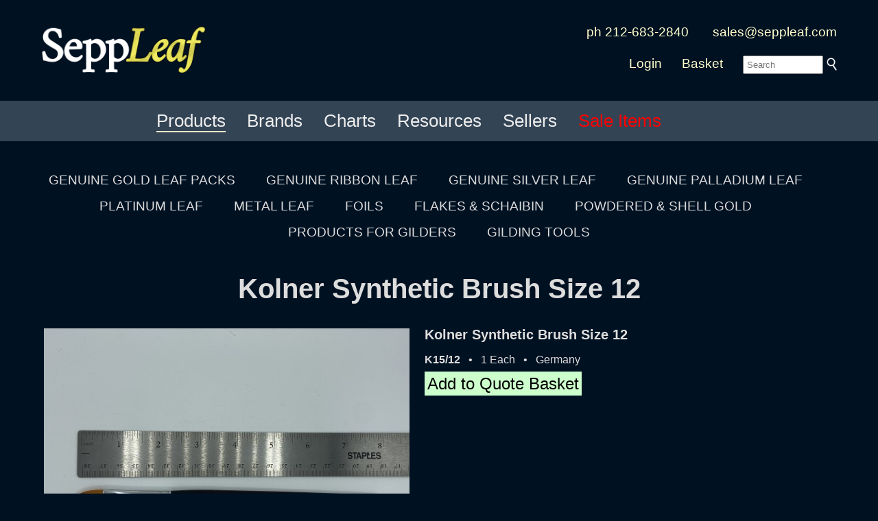

--- FILE ---
content_type: text/html; charset=UTF-8
request_url: https://seppleaf.com/product/k15-12
body_size: 31994
content:
<!DOCTYPE html><html lang="en"><head><!-- not mobile --><meta charset="utf-8"><!-- Google tag (gtag.js) -->
<script async src="https://www.googletagmanager.com/gtag/js?id=G-KQF1WZ6RZN"></script>
<script>
  window.dataLayer = window.dataLayer || [];
  function gtag(){dataLayer.push(arguments);}
  gtag('js', new Date());

  gtag('config', 'G-KQF1WZ6RZN');
</script>
<script type="application/ld+json">{"@context":"http:\/\/schema.org","@type":"LocalBusiness","name":"SeppLeaf Products, Inc.","description":"The Gilders Source for Gold Leaf, Silver Leaf, Metal Leaf, Tools and Supplies.","image":"https:\/\/seppleaf.com\/logos\/sections\/SeppLeafProducts-200x150-20190703.jpg","telephone":"212-683-2840","openingHours":"Mo,Tu,We,Th,Fr 09:00-16:00","address":{"@type":"PostalAddress","streetAddress":"381 Park Avenue South","addressLocality":"New York","addressRegion":"NY","postalCode":"10016"},"geo":{"@type":"GeoCoordinates","latitude":"40.7423844","longitude":"-73.9863946"},"url":"https:\/\/seppleaf.com"}</script>
<script type="application/ld+json">{"@context":"http:\/\/schema.org","@type":"Organization","description":"The Gilders Source for Gold Leaf, Silver Leaf, Metal Leaf, Tools and Supplies.","image":"https:\/\/seppleaf.com\/logos\/sections\/SeppLeafProducts-200x150-20190703.jpg","name":"SeppLeaf Products, Inc.","url":"https:\/\/seppleaf.com","address":{"@type":"PostalAddress","streetAddress":"381 Park Avenue South","addressLocality":"New York","addressRegion":"NY","postalCode":"10016"},"logo":"https:\/\/seppleaf.com\/logos\/sections\/SeppLeafProducts-200x150-20190703.jpg"}</script>
<script type="application/ld+json">{"@context":"http:\/\/schema.org","@type":"Corporation","description":"The Gilders Source for Gold Leaf, Silver Leaf, Metal Leaf, Tools and Supplies.","image":"https:\/\/seppleaf.com\/logos\/sections\/SeppLeafProducts-200x150-20190703.jpg","name":"SeppLeaf Products, Inc.","url":"https:\/\/seppleaf.com","address":{"@type":"PostalAddress","streetAddress":"381 Park Avenue South","addressLocality":"New York","addressRegion":"NY","postalCode":"10016"},"logo":"https:\/\/seppleaf.com\/logos\/sections\/SeppLeafProducts-200x150-20190703.jpg"}</script>
<script type="application/ld+json">{"@context":"http:\/\/schema.org","@type":"WebSite","name":"SeppLeaf: Gold Leaf, Silver Leaf, Metal Leaf, Tools and Supplies for Gilders","url":"https:\/\/seppleaf.com"}</script>
<script type="application/ld+json">{"@context":"http:\/\/schema.org","@type":"Product","name":"Kolner Synthetic Brush Size 12 @ seppleaf.com","description":"Kolner Synthetic Brush Size 12 --  @ seppleaf.com","brand":"Linova","image":"https:\/\/seppleaf.com\/product_pic\/63b6b3bee1913b58678b45ad.jpg","sku":"k15-12","url":"https:\/\/seppleaf.com\/product\/k15-12","aggregateRating":{"@type":"AggregateRating","ratingValue":"5","bestRating":"5","ratingCount":"100"},"mpn":"SLP:k15-12"}</script><link rel="canonical" href="https://seppleaf.com/product/k15-12" /><meta http-equiv="Content-Type" content="text/html; charset=utf-8"><title>Kolner Synthetic Brush Size 12 - SeppLeaf Gilding Products</title><meta name="description" content="SeppLeaf – Premier source for genuine gold leaf, silver leaf, gilding supplies and more. Since 1984, we provide top-quality metal leaf, gilding tools, tutorials, and expert support to artists, artisans and conservators worldwide." /><meta name="keywords" content="gold leaf, silver leaf, gilding, gold gourmet, gold finishes, liberon, mixol, sepp gilding workshop, kolcaustico, plaster, manetti, crocodile, brambilla best, kuhny, dauvet" /><meta name="viewport" content="width=device-width,initial-scale=1,minimum-scale=1"><link async rel="stylesheet" href="/css/fa-5.15.0/css/all.css"><script type="text/javascript">
var timeout	= 300;
var closetimer	= 0;
var ddmenuitem	= 0;
function mopen(id) {
	mcancelclosetime();
	if(ddmenuitem) ddmenuitem.style.visibility = 'hidden';
	ddmenuitem = document.getElementById(id);
	ddmenuitem.style.visibility = 'visible';
}
function mclose() {
	if(ddmenuitem) ddmenuitem.style.visibility = 'hidden';
}
function mclosetime() {
	closetimer = window.setTimeout(mclose, timeout);
}
function mcancelclosetime() {
	if(closetimer)
	{
		window.clearTimeout(closetimer);
		closetimer = null;
	}
}
document.onclick = mclose;
</script>
<style type="text/css" media="screen">
html { margin:0; padding:0; height:100vh; min-height:100vh; }
body { height:100vh; min-height:100vh; margin:0; padding:0; XXbackground-color:#001122; color:#dddddd; font-family:sans-serif; line-height:1.2em; text-align:left; }
form { display:inline; }
	
#pgcontainer { min-height:100%; position:relative; }
<!--[if IE 6]>
#pgcontainer { height:100%; position:relative; }
<![endif]-->
<!--[if IE 7]>
#pgcontainer { height:100%; position:relative; }
<![endif]-->
<!--[if IE 8]>
#pgcontainer { height:100%; position:relative; }
<![endif]-->
#pgbody { padding-bottom:3em; /* footer Y */ }
#pgfooter_hp { position:absolute; bottom:0; width:100%; min-height:3em; background:black; font-family:sans-serif; font-size:100%; color:#bbbbbb; }
#pgfooter { margin:0 0 2em 0; width:100%; height:3em; padding:2em 0 0 0; font-family:sans-serif; font-size:100%; color:#bbbbbb; }
#pgfooter_blk { width:100%; min-height:3em; ackground:#001122; font-family:sans-serif; font-size:100%; color:#bbbbbb; }

	
div { border:none; overflow:visible; margin:0; }

h1 { font-family:sans-serif; line-height:1.05em; text-decoration:none; font-size:250%; display:inline; }
h2 { font-family:sans-serif; line-height:1.05em; text-decoration:none; font-size:160%; display:inline; }
h3 { font-family:sans-serif; line-height:1.05em; text-decoration:none; font-size:140%; display:inline; }
h4 { font-family:sans-serif; line-height:1.05em; text-decoration:none; font-size:120%; display:inline; }
h5 { font-family:sans-serif; line-height:1.05em; text-decoration:none; font-size:100%; display:inline; }

.my { font-family:Lusitana, Georgia, "Times New Roman", Times, serif; }

.cl_button { border:none; background:none; font-size:120%; color:yellow; font-family:Lusitana, Georgia, "Times New Roman", Times, seriff; }

input.text { border:none; padding-left:4px; }
input.submit { border:none; }

.inp234 { border:none; background-color:#cfc; padding:8px; color:#333; font-family:sans-serif; xfont-size:100%; }
	
.submit234 { border:none; background:none; color:#ffffcc; font-family:Arial, sans-serif; }

.pl_2em { padding:0 0 0 1em; }

#sectionslogos2 {
	position:absolute;
	bottom:3em;
	background-color:#001122;
	background-color:rgba( 0, 17, 34, .7 ); //#001199;
	max-height:180px;
	white-space:nowrap;
	width:100%;
	padding:1em 0 1em 0;
	display:table;
	z-index:0;
}
.logo-image {
	vertical-align:middle;
	padding:4px;
	display:table-cell;
}
.logo-image img {
	max-width:100%;
	width:100%;
}


a:link		{ text-decoration:none; color:#0000cc; }
a:visited	{ text-decoration:none; color:#006600; }
a:hover		{ text-decoration:underline; color:#cc0000; }

a.cl_fg:link		{ text-decoration:none; color:#993333; }
a.cl_fg:visited		{ text-decoration:none; color:#993333; }
a.cl_fg:hover		{ text-decoration:none; color:#ffffff; }

a.cl_fg_wht:link	{ text-decoration:none; color:#eeeeee; }
a.cl_fg_wht:visited	{ text-decoration:none; color:#eeeeee; }
a.cl_fg_wht:hover	{ text-decoration:none; color:#ffffff; }

a.cl_fg_wht_ul:link		{ text-decoration:none; color:#eeeeee; padding:0 0 2px 0; border-bottom:1px solid #999999; }
a.cl_fg_wht_ul:visited	{ text-decoration:none; color:#eeeeee; padding:0 0 2px 0; border-bottom:1px solid #999999; }
a.cl_fg_wht_ul:hover	{ text-decoration:none; color:#ffffff; padding:0 0 2px 0; border-bottom:1px solid #cccccc; }

a.cl_fg_red:link		{ text-decoration:none; color:#cc3333; }
a.cl_fg_red:visited		{ text-decoration:none; color:#cc3333; }
a.cl_fg_red:hover		{ text-decoration:none; color:#ff3333; }

a.cl_fg_012:link		{ text-decoration:none; color:#001122; }
a.cl_fg_012:visited		{ text-decoration:none; color:#001122; }
a.cl_fg_012:hover		{ text-decoration:none; color:#993333; }

a.cl_fg_pgr:link		{ text-decoration:none; color:#33cccc; }
a.cl_fg_pgr:visited		{ text-decoration:none; color:#33cccc; }
a.cl_fg_pgr:hover		{ text-decoration:none; color:#33ffff; }

a.cl_bg:link		{ text-decoration:none; color:#ffffcc; }
a.cl_bg:visited		{ text-decoration:none; color:#ffffcc; }
a.cl_bg:hover		{ text-decoration:none; color:#ffffff; }

a.cl_bg_wht:link	{ text-decoration:none; color:#dddddd; }
a.cl_bg_wht:visited	{ text-decoration:none; color:#dddddd; }
a.cl_bg_wht:hover	{ text-decoration:none; color:#ffffff; }

a.cl_bg_012:link		{ text-decoration:none; color:#001122; }
a.cl_bg_012:visited		{ text-decoration:none; color:#001122; }
a.cl_bg_012:hover		{ text-decoration:none; color:#001144; }

a.cl_bg_f93:link		{ text-decoration:none; color:#f7c369; }
a.cl_bg_f93:visited		{ text-decoration:none; color:#f7c369; }
a.cl_bg_f93:hover		{ text-decoration:none; color:#f7c369; }

a.white:link	{ text-decoration:none; color:#bbbbbb; }
a.white:visited	{ text-decoration:none; color:#bbbbbb; }
a.white:hover	{ text-decoration:none; color:#ffffff; }

a.white4:link		{ text-decoration:none; color:#bbbbbb; }
a.white4:visited	{ text-decoration:none; color:#bbbbbb; }
a.white4:hover		{ text-decoration:none; color:#ffffff; }

a.au:link		{ text-decoration:none; color:#ffff99; }
a.au:visited	{ text-decoration:none; color:#ffff99; }
a.au:hover		{ text-decoration:none; color:#ffcc00; }

table { max-width:1200px; }

.img-resp { max-width:100%; height:auto; }

.div-fullx {
	min-width:100vw;
	overflow:hidden;
	xposition:relative;
}
.img-fullx  {
	width: 100%; // auto keeps aspect ratio; 100% allows skewing
	xheight:auto;
	xoverflow:hidden;
	position:absolute;
	top:50%;
	margin-top:-500px;
}



.error		{ margin:0em; border-top:2px solid red; border-bottom:2px solid red; background:#ffcccc; padding:6px; font-family:verdana,sans-serif; font-size:120%; }
.success	{ margin:0em; border-top:2px solid green; border-bottom:2px solid green; background:ccffcc; padding:6px; font-family:verdana,sans-serif; font-size:120%; }
.status		{ margin:0em; border-top:2px solid blue; border-bottom:2px solid blue; background:#ccccff; padding:6px; font-family:verdana,sans-serif; font-size:120%; }

div.sidebar
{
	width: 300px;
}

@media all and (max-device-width: 320px)
{
	// styles assigned when device width is smaller than 320px;
	div.sidebar
	{
		width: 100px;
	}
}

.wiggle
{
	transition:0.3s;
}
.wiggle:hover
{
	filter: contrast(0.8);
	-webkit-filter: contrast(0.8);
	Xmargin-top:10px;
	transition:0.3s;
}

		
#bgcycler {padding:0;margin:0;width:100%;position:absolute;top:0;left:0;z-index:-1;}
#bgcycler div{position:fixed;left:0;top:0;width:100%;z-index:1;}
#bgcycler div.active{z-index:3;}
		
.sidenav
{
  height: 100%; /* remove for "auto" height */
  width: 220px; /* width of the sidebar */
  position: fixed; /* stay in place upon page scroll */
  z-index: 1; /* Stay on top */
  top: 0; /* Stay at the top */
  left: 0;
  
  background-color: #ffd;
  border-right:1px solid #ccc;
  overflow-x: hidden; /* no horiz scroll */
  padding:20px 0 0 0;
  text-align:center;
}
			
.sidenav a
{
  padding: 6px 16px 6px 16px;
  text-decoration: none;
  font-size: 150%;
  color: #333;
  Xdisplay: block;
  font-family: sans-serif;
}
			
.sidenav a:hover
{
  color: #3d3;
}
			
.bodyright
{
  margin-left: 220px; /* == sidebar width */
  padding: 0px 20px 0 20px;
}
			
@media screen and (max-height: 450px)
{
  .sidenav { padding-top: 15px; }
  .sidenav a { font-size: 18px; }
}
/* mkVid 100% width and height to cover browser window */
#idBgVideo {
	position: fixed;
	right: 0;
	bottom: 0;
	min-width: 100%;
	min-height: 100%;
}

/* Dim for content at bottom of video/page */
.vidcontent {
	position: fixed;
	bottom: 0;
	Xbackground: rgba(0, 0, 0, 0.5);
	color: #f1f1f1;
	width: 100%;
	padding: 20px;
}

/* Button used to pause/play the video */
#idBgVideoBtnPlayPause {
	width: 50px;
	font-size: 18px;
	padding: 10px;
	border: none;
	background: rgba(0, 0, 0, 0);
	color:rgba(255,255,255,0.4);
	Xcolor: #fff;
	cursor: pointer;
}
#idBgVideoBtnPlayPause:hover {
	Xbackground: rgba(255,255,255,0.5);
	color:rgba(255,255,255,1);
}

/* Button used to mute/unmute the video */
#idBgVideoBtnMuteUnmute {
	width: 50px;
	font-size: 18px;
	padding: 10px;
	border: none;
	background: rgba(0, 0, 0, 0);
	color:rgba(255,255,255,0.4);
	cursor: pointer;
}
#idBgVideoBtnMuteUnmute:hover {
	Xbackground: rgba(255,255,255,0.5);
	color:rgba(255,255,255,1);
}

/* Button vol down the video */
#idBgVideoBtnVolDown {
	width: 50px;
	font-size: 18px;
	padding: 10px;
	border: none;
	background: rgba(0, 0, 0, 0);
	color:rgba(255,255,255,0.4);
	cursor: pointer;
}
#idBgVideoBtnVolDown:hover {
	Xbackground: rgba(255,255,255,0.5);
	color:rgba(255,255,255,1);
}

/* Button vol up the video */
#idBgVideoBtnVolUp {
	width: 50px;
	font-size: 18px;
	padding: 10px;
	border: none;
	background: rgba(0, 0, 0, 0);
	color:rgba(255,255,255,0.4);
	Xcolor: #fff;
	cursor: pointer;
}
#idBgVideoBtnVolUp:hover {
	Xbackground: rgba(255,255,255,0.5);
	color:rgba(255,255,255,1);
}

</style><style type="text/css" media="screen">
#sddm { margin: 0; padding: 0; z-index: 100; }

#sddm li { margin: 0; padding: 0; list-style: none; float: center; font: 120% sans-serif ;  z-index: 100; }
#sddm li a { display: block; margin: 0 10px 0 0; padding: 4px 4px 4px 20px; background: #001122; color: #cccccc; text-align: center; text-decoration: none;  z-index: 100; }
#sddm li a:hover { xbackground: #007700; color: #ffffff;  z-index: 100; }

#sddm div { position: absolute; visibility: hidden; margin: 0; padding: 0 10px 0 4px; background: #001122; border-left: 2px solid #666666; }
#sddm div a { position: relative; display: block; margin: 0; padding: 5px 10; width: auto; white-space: nowrap; text-align:left; text-decoration: none; background: #001122; color: #cccccc; font: 100% sans-serif; }
#sddm div a:hover { background: #001122; color: #ffffff; }
</style><style type="text/css" media="screen">
#sddm2 { margin: 0; padding: 0; z-index: 100; }

#sddm2 li { margin: 0 .5em 0 0; padding: 0; list-style: none; float: left; font: 130% sans-serif; z-index: 100; }
#sddm2 li a { display: block; margin: 0 10px 0 0; padding: 4px 4px 4px 4px; background: #345; color: #eee; text-align: center; text-decoration: none;  z-index: 100; }
#sddm2 li a:hover { xbackground: #070; color: #ffc;  z-index: 100; }

#sddm2 div { position: absolute; visibility: hidden; margin: 0; padding: 0 10px 0 4px; background: #345; border-left: 2px solid #666; }
#sddm2 div a { position: relative; display: block; margin: 0; padding: 5px 10; width: auto; white-space: nowrap; text-align:left; text-decoration: none; background: #345; color: #eee; font: 80% sans-serif; }
#sddm2 div a:hover { background: #345; color: #ffc; }
</style></head><body style="z-index:-100; background-color:#001122;   "><div style="position:relative; top:0; left:0; padding:1em;  background:#012;  "><center><div style="font-size:120%; "><table xborder=1 cellpadding="0" cellspacing="20" width="100%" style="xmax-width:80%; "><tr><td rowspan="2"><div style="padding:0 1em 0 0; "><a href="/"><img src="/logos/SeppLeaf_MASTER_LogoType-1000x300.png" border="0" style="max-width:240px; " width="250" alt="SeppLeaf, the gilder's source" title="SeppLeaf, the gilder's source for quality leaf, supplies, tools and materials" /></a></div></td><td style="text-align:right; " align="right"><a href="/contactus"  class="cl_bg">ph 212-683-2840</a> &nbsp; &nbsp; &nbsp; <a href="mailto:sales@seppleaf.com"  class="cl_bg">sales@seppleaf.com</a></td></tr><tr><td style="text-align:right; " align="right"><a href="/login" class="cl_bg">Login</a> &emsp; <a href="/products/qb"  class="cl_bg">Basket</a> &emsp; <nobr><form method="post" action="/search"> <input type="text" size="12" id="searchInput" name="fv[top_tFind]" placeholder="Search" value="" style="padding:4px; " xclass="inp234" /> <input type="image" name="fv[subMagnifier]" src="/images/Magnifier_wht-316x394.png" border="0" width="15" alt="Submit" style="vertical-align:-4px; " /></form></nobr></td></tr></table></div></center></div><div style="background:#345; padding:10px; color:#fff; font-size:125%; "><center><div style="display:inline-block; "><ul id="sddm2"> &nbsp; 
				<li><a href="/products"
						onmouseover="mopen('m_products')"
						onmouseout="mclosetime()"><span style="border-bottom:2px solid #ffc; ">Products</span></a>
					<div id="m_products"
						onmouseover="mcancelclosetime()"
						onmouseout="mclosetime()"
						class="dropdownsubmenu">

					<a href="/products/gold_leaf">Genuine Gold Leaf Packs</a>
					<a href="/products/ribbon_leaf">Genuine Ribbon Leaf</a>
					<a href="/products/silver_leaf">Genuine Silver Leaf</a>
					<a href="/products/palladium_leaf">Genuine Palladium Leaf</a>
					<a href="/products/platinum_leaf">Platinum Leaf</a>
					<a href="/products/metal_leaf">Metal Leaf</a>
					<a href="/products/tools">Gilding Tools</a>
					<a href="/products/supplies">Gilding Supplies</a>
					<a href="/products/foils">Foils</a>
					<a href="/products/flakes_schaibin">Flakes + Schaibin</a>
					<a href="/products/powdered_shell">Powdered + Shell Gold</a>
			
				<a href="#"><hr /></a>
				<a href="/gold_gourmet">Gold Gourmet</a>
				<a href="/kolcaustico">Kolcaustico</a>
				<a href="/liberon">Liberon</a>
				<a href="/mixol">Mixol</a>
				<a href="/sepp_gilding_workshop">Sepp Gilding Workshop</a>

				<a href="#"><hr /></a>
				<a href="/products/supplies/mica_powder">Mica Powders</a>
				<a href="/beauty_gold">Beauty Gold</a>
				<a href="/abalone">Abalone</a>
			
				<a href="#"><hr /></a>
					<a href="/products/index">Index</a>
					</div>
				</li>
			 &nbsp; 
			<li><a href="/brands"
					onmouseover="mopen('m_brands')"
					onmouseout="mclosetime()"><span>Brands</span></a>
				<div id="m_brands"
					onmouseover="mcancelclosetime()"
					onmouseout="mclosetime()"
					class="dropdownsubmenu">

				<a href="/manetti_gold_leaf">Manetti</a>
				<a href="/eytzinger_gold_leaf">Crocodile (Eytzinger)</a>
				<a href="/brambilla_best_gold_leaf">Brambilla (Best)</a>
				<a href="/monarch_gold_leaf">Monarch</a>
				<a href="/seppleaf_china">SeppLeaf China</a>
				<a href="/dauvet_gold_leaf">Dauvet</a>
				<a href="/kuhny_gold_leaf">Kuhny</a>
				<a href="/nazionale_gold_leaf">Nazionale</a>

				<a href="#"><hr /></a>

				<a href="/gold_gourmet">Gold Gourmet</a>
				<a href="/kolcaustico">Kolcaustico</a>
				<a href="/liberon">Liberon</a>
				<a href="/mixol">Mixol</a>
				<a href="/sepp_gilding_workshop">Sepp Gilding Workshop</a>

				</div>
			</li>
		 &nbsp; 
				<li><a href="/charts"
						onmouseover="mopen('m_charts')"
						onmouseout="mclosetime()"><span>Charts</span></a>
					<div id="m_charts"
						onmouseover="mcancelclosetime()"
						onmouseout="mclosetime()"
						class="dropdownsubmenu">
					<a href="/products/gcc-ma">Manetti</a>
					<a href="/products/gcc-cr">Crocodile</a>
					<a href="/products/gcc-it">Brambilla Best</a>
					<a href="/products/gcc-mo">Monarch</a>
					<a href="/charts#seppleaf">SeppLeaf China</a>
					<a href="/charts#dauvet">Dauvet</a>
					<a href="/charts#khuny">Khuny German</a>
					<a href="/charts#nazionale">Nazionale</a>
					<hr />
					<a href="/charts#silver">Colored Silver</a>
					<a href="/charts#tamise">Tamise</a>
					<a href="/charts#mica">Mica Powders</a>
					<a href="/charts#abalone_shell">Abalone</a>
					<a href="/charts#clay">Clay</a>
					<hr />
					<a href="/charts#liberon">Liberon</a>
					<a href="/charts#mixol">Mixol</a>
					<a href="/charts#sepp_gilding_workshop">Sepp Gilding Workshop</a>
					</div>
				</li>
			 &nbsp; 
			<li><a href="/classes"
					onmouseover="mopen('m_classes')"
					onmouseout="mclosetime()"><span>Resources</span></a>
				<div id="m_classes"
					onmouseover="mcancelclosetime()"
					onmouseout="mclosetime()"
					class="dropdownsubmenu">
				<a href="/affiliations">Affiliations</a>
				<a href="https://blog.seppleaf.com">Blog</a>
				<a href="/classes">Classes</a>
				<a href="/datasheets">Datasheets</a>
				<a href="/diy">DIY / Tutorials</a>
				<a href="https://www.xe.com" target="_blank">Exchange Rates</a>
				
				<a href="https://goldfaq.org">goldFAQ</a>
			
				<a href="https://goldprice.org" target="_blank">Gold Price</a>
				<a href="/news">News</a>
				<a href="/newsletters">Newsletters</a>
				<a href="/technical_help">Technical Help</a>
				<a href="/classes/videos">Videos on Gilding</a>
				<a href="#"><hr /></a>
				<a href="/facebook">Facebook</a>
				<a href="https://www.instagram.com/seppleaf">Instagram</a>
				<a href="https://www.linkedin.com/pub/lauren-sepp/17/a4a/232">Linked-In</a>
				<a href="https://www.pinterest.com/laursep/gold-leafin/">Pinterest</a>
				<a href="https://www.youtube.com/results?search_query=gilding">YouTube</a>
				</div>
			</li>
		 &nbsp; 
				<li><a href="/sellers"
						onmouseover="mopen('m_sellers')"
						onmouseout="mclosetime()"><span>Sellers</span></a>
					<div id="m_sellers"
						onmouseover="mcancelclosetime()"
						onmouseout="mclosetime()"
						class="dropdownsubmenu">

				<a href="/gold_gourmet/sellers">Gold Gourmet</a>
				<a href="/kolcaustico/sellers">Kolcaustico</a>
				<a href="/liberon/sellers">Liberon</a>
				<a href="/mixol/sellers">Mixol</a>
				<a href="/sepp_gilding_workshop/sellers">Sepp Gilding Workshop</a>

					</div>
				</li>
			 &nbsp; 
			<li><a href="/sale_items"
					onmouseover="mopen('m_sale_items')"
					onmouseout="mclosetime()"><span><span style="color:red; ">Sale Items</span></span></a>
				<div id="m_sale_items"
					onmouseover="mcancelclosetime()"
					onmouseout="mclosetime()"
					class="dropdownsubmenu">
				</div>
			</li>
		</ul> <div style="clear:both"></div></div></center></div><center><table cellspacing="0" cellpadding="0" width="100%"><tr><td><center><div style="padding:1em 0 1em 0; font-size:120%; font-family:sans-serif; line-height:2em; "><p> <nobr><a href="/products/gold_leaf" class="cl_bg_wht">GENUINE GOLD LEAF PACKS</a>&nbsp;&nbsp;&nbsp;&nbsp;&nbsp;&nbsp;&nbsp;&nbsp; </nobr> <nobr><a href="/products/ribbon_leaf" class="cl_bg_wht">GENUINE RIBBON LEAF</a>&nbsp;&nbsp;&nbsp;&nbsp;&nbsp;&nbsp;&nbsp;&nbsp; </nobr> <nobr><a href="/products/silver_leaf" class="cl_bg_wht">GENUINE SILVER LEAF</a>&nbsp;&nbsp;&nbsp;&nbsp;&nbsp;&nbsp;&nbsp;&nbsp; </nobr> <nobr><a href="/products/palladium_leaf" class="cl_bg_wht">GENUINE PALLADIUM LEAF</a>&nbsp;&nbsp;&nbsp;&nbsp;&nbsp;&nbsp;&nbsp;&nbsp; </nobr> <nobr><a href="/products/platinum_leaf" class="cl_bg_wht">PLATINUM LEAF</a>&nbsp;&nbsp;&nbsp;&nbsp;&nbsp;&nbsp;&nbsp;&nbsp; </nobr> <nobr><a href="/products/metal_leaf" class="cl_bg_wht">METAL LEAF</a>&nbsp;&nbsp;&nbsp;&nbsp;&nbsp;&nbsp;&nbsp;&nbsp; </nobr> <nobr><a href="/products/foils" class="cl_bg_wht">FOILS</a>&nbsp;&nbsp;&nbsp;&nbsp;&nbsp;&nbsp;&nbsp;&nbsp; </nobr> <nobr><a href="/products/flakes_schaibin" class="cl_bg_wht">FLAKES &amp; SCHAIBIN</a>&nbsp;&nbsp;&nbsp;&nbsp;&nbsp;&nbsp;&nbsp;&nbsp; </nobr> <nobr><a href="/products/powdered_shell" class="cl_bg_wht">POWDERED &amp; SHELL GOLD</a>&nbsp;&nbsp;&nbsp;&nbsp;&nbsp;&nbsp;&nbsp;&nbsp; </nobr> <nobr><a href="/products/supplies" class="cl_bg_wht">PRODUCTS FOR GILDERS</a>&nbsp;&nbsp;&nbsp;&nbsp;&nbsp;&nbsp;&nbsp;&nbsp; </nobr> <nobr><a href="/products/tools" class="cl_bg_wht">GILDING TOOLS</a></nobr></p></div></center></td></tr><tr><td valign="top"><center><table width="100%"><tr><td><div style="text-align:center; "><h1>Kolner Synthetic Brush Size 12</h1><p><h3></h3></p></div><p></p><table xborder=1 cellspacing="20"<tr><td valign="top"><div style="max-width:533px; max-heighth:400px; text-align:center; " Xclass="img-magnifier-container" ><img src="/product_photo/63b6b3bee1913b58678b45ad--20260127111400.jpg" id="imgtomag" width="100%" height="100%" title="Kolner Synthetic Brush Size 12 @ seppleaf.com" alt="Kolner Synthetic Brush Size 12 @ seppleaf.com" /></div><a href="?p1"><img src="/product_photo/63b6b3bee1913b58678b45b1--20260127111400.jpg" width="100%" height="100%" title="" border="0" style="max-width:133px; max-height:100px; " /></a> &nbsp; </td><td valign="top"><div style="xbackground:#eee; max-width:700px; "><span style="font-size:125%; "><b>Kolner Synthetic Brush Size 12</b></span><p></p><b>K15/12</b> &nbsp; &bull; &nbsp; 1 Each &nbsp; &bull; &nbsp; Germany<p></p><script type="application/ld+json">{"@context":"http:\/\/schema.org","@type":"Product","name":"Kolner Synthetic Brush Size 12 @ seppleaf.com","description":"Kolner Synthetic Brush Size 12 --  @ seppleaf.com","brand":"Linova","image":"https:\/\/seppleaf.com\/product_pic\/63b6b3bee1913b58678b45ad.jpg","sku":"k15-12","url":"https:\/\/seppleaf.com\/product\/k15-12","aggregateRating":{"@type":"AggregateRating","ratingValue":"5","bestRating":"5","ratingCount":"100"},"mpn":"SLP:k15-12"}</script><p><span style="padding:4px; font-size:150%; color:#000; background:#cfc; "><a href="/products/qb/add/k15-12" class="cl_bg" style="color:black; ">Add to Quote Basket</a></span></p></td></tr></table></center></div></center></td></tr></table></center></td></tr></table></center></div></div><div id="pgfooter_black" style="  background:#012;  margin:3em 0 0 0; padding:3em 0 3em 0; "><div style="padding:0 0 0 0; "><center><table Xborder=1><tr><td valign="top"><center><a href="/"><img src="/logos/SeppLeaf_MASTER_LogoType-1000x300.png" border="0" style="max-width:175px; " width="100%" alt="SeppLeaf, the gilder's source" title="SeppLeaf, the gilder's source for quality leaf, supplies, tools and materials" /></a></center><p></p><center><div style="text-align:left; font-size:110%; line-height:2em; max-width:280px; ">SeppLeaf Products provides an unparalleled array of <a href="/products/gold_leaf" class="cl_bg">genuine gold leaf</a>, <a href="/products/silver_leaf" class="cl_bg">silver leaf</a>, <a href="/products/palladium_leaf" class="cl_bg">palladium leaf</a>, and <a href="/products/metal_leaf" class="cl_bg">metal leaf</a>; <a href="/products/tools" class="cl_bg">gilding tools</a> and <a href="/products/supplies" class="cl_bg">supplies</a>.</p>

		<p>SeppLeaf Products distributes <a href="/liberon" class="cl_bg">Liberon premium finishes</a>, <a href="/kolcaustico" class="cl_bg">Kolcaustico Venetian plaster</a>, <a href="/mixol" class="cl_bg">Mixol Universal Tints</a>, and <a href="/gold_gourmet" class="cl_bg">Gold Gourmet edible genuine gold and silver</a>.</p>

		<p>SeppLeaf Products is a corporate member of the <a href="/2/tjj0" target="_blank" class="white" rel="noopener">Society of Gilders.</a></div><p><a href="/2/tjj0" target="_blank" rel="noopener"><img src="/logos/SOG/SOGMember100.jpg" width="100" border="0" /></a></p><p></p><a href="/contactus" class="white">&copy; 2026 &nbsp;  SeppLeaf Products, Inc.</a><p></p></center></td><td valign="top"><div style="padding:3em 2em 0 4em; "><p><nobr><h2>Contact Us</h2></nobr></p><br /><nobr>381 Park Ave. South #1301</nobr><br />New York, NY 10016<p></p>Phone 212-683-2840<p></p><a href="mailto:sales@seppleaf.com" class="white">sales@seppleaf.com</a><p></p><a href="/contact" class="white">Contact Us</a><p></p><a href="/about" class="white">About Us</a></div></td><td valign="top"><div style="padding:3em 2em 0 2em; "><p><nobr><h2>General</h2></nobr></p><br /><a href="https://www.xe.com" target="_blank" class="white" rel="noopener">Exchange Rates</a><p></p><a href="https://goldprice.org" target="_blank" class="white" rel="noopener">Gold Price</a><p></p><a href="/privacy" class="white">Privacy Policy</a><p></p><a href="/sitemap" class="white">Site Map</a><p></p><a href="/terms" class="white">Terms</a><p></p><a href="https://brenden.com/" target="brenden" title="Brenden Digital" class="white">Website</a></div></td><td valign="top"><center><div style="padding:3em 2em 0 2em; "><p><nobr><h2>Social</h2></nobr></p><br /><a href="/2/1zic" target="_blank"title="Facebook" alt="Facebook" rel="noopener" class="white"><img src="/images/facebook/facebook-f-18x18.png" border="0" height="22" alt="Facebook" /><p></p>Facebook</a><p></p><a href="/2/36uw1" target="_blank" title="Instagram MIXOL" alt="Instagram MIXOL" rel="noopener" class="white"><img src="/images/instagram/Instagram-18x18.png" border="0" height="22" alt="Instagram MIXOL" /><p></p>Instagram</a><p></p><a href="/2/aq2s" target="_blank" title="Linked In" alt="Linked In" rel="noopener" class="white"><img src="/images/linkedin/linkedin_icon_18x18.png" border="0" height="22" alt="Linked In" /><p></p>Linked-In</a><p></p><a href="/2/1jf4a" target="_blank" title="Pinterest Gold-Leafin" alt="Pinterest Gold-Leafin" rel="noopener" class="white"><img src="/images/pinterest/pinterest_icon_18x18.png" border="0" height="22" alt="Pinterest Gold-Leafin" /><p></p>Pinterest</a><p></p><a href="/2/3s1hy" target="_blank" title="TikTok" alt="TikTok" rel="noopener" class="white"><img src="/images/socmed/tiktok-64x64.jpg" border="0" height="22" title="TikTok" alt="TikTok" /><p></p>TikTok</a><p></p><a href="/2/5lyr7" target="_blank" title="YouTube" alt="YouTube" rel="noopener" class="white"><img src="/images/youtube/youtube_icon_18x18.png" border="0" height="22" alt="YouTube" /><p></p>YouTube</a><p></p></div></center></td></tr></table></center></div></div></div><noscript>seppleaf.com requires javascript.</noscript>
<script type="text/javascript">
var varBgVideo = document.getElementById("idBgVideo");

var varBgVideoBtnPlayPause = document.getElementById("idBgVideoBtnPlayPause");
function funcBgVideoBtnPlayPause() {
	if (varBgVideo.paused) {
		varBgVideo.play();
		varBgVideoBtnPlayPause.innerHTML = "<i class=\"fas fa-pause\" aria-hidden=\"true\"></i>";
	} else {
		varBgVideo.pause();
		varBgVideoBtnPlayPause.innerHTML = "<i class=\"fas fa-play\" aria-hidden=\"true\"></i>";
	}
}

var varBgVideoBtnMuteUnmute = document.getElementById("idBgVideoBtnMuteUnmute");
function funcBgVideoBtnMuteUnmute() {
	if (varBgVideo.muted) {
		varBgVideo.muted = false;
		varBgVideoBtnMuteUnmute.innerHTML = "<i class=\"fas fa-volume-off\" style=\"color:#ff6; \" aria-hidden=\"true\"></i>";
	} else {
		varBgVideo.muted = true;
		varBgVideoBtnMuteUnmute.innerHTML = "<i class=\"fas fa-volume-mute\" style=\"color:#ff6; \" aria-hidden=\"true\"></i>";
	}
}

var varBgVideoBtnVolDown = document.getElementById("idBgVideoBtnVolDown");
function funcBgVideoBtnVolDown() {
	varBgVideo.volume = varBgVideo.volume - 0.05;
}

var varBgVideoBtnVolUp = document.getElementById("idBgVideoBtnVolUp");
function funcBgVideoBtnVolUp() {
	if (varBgVideo.muted) {
		varBgVideo.muted = false;
	}
	varBgVideo.volume = varBgVideo.volume + 0.05;
}

</script>
<test id="ajax1"></test><script type="text/javascript" async>try { var x = window.outerWidth || screen.width || window.innerWidth || document.documentElement.clientWidth || document.body.clientWidth; var y = window.outerHeight || screen.height || window.innerHeight || document.documentElement.clientHeight || document.body.clientHeight; try { var ori = window.orientation || screen.orientation.type || screen.orientation.angle; } catch( error ) { var ori = window.orientation || 0; } var xhr; if( window.XMLHttpRequest ) { xhr = new XMLHttpRequest(); } else { xhr = new ActiveXObject( "Microsoft.XMLHTTP" ); } xhr.open( 'POST', '/xy', true ); xhr.onreadystatechange = function() { if( xhr.readyState == 4 && xhr.status == 200 ) { document.getElementById( "ajax1" ).innerHTML = xhr.responseText; } }; xhr.setRequestHeader( 'Content-Type', 'application/x-www-form-urlencoded' ); xhr.send( encodeURI( 'x=' + x + '&y=' + y + '&ori=' + ori ) ); } catch( error ) { }</script></body></html>